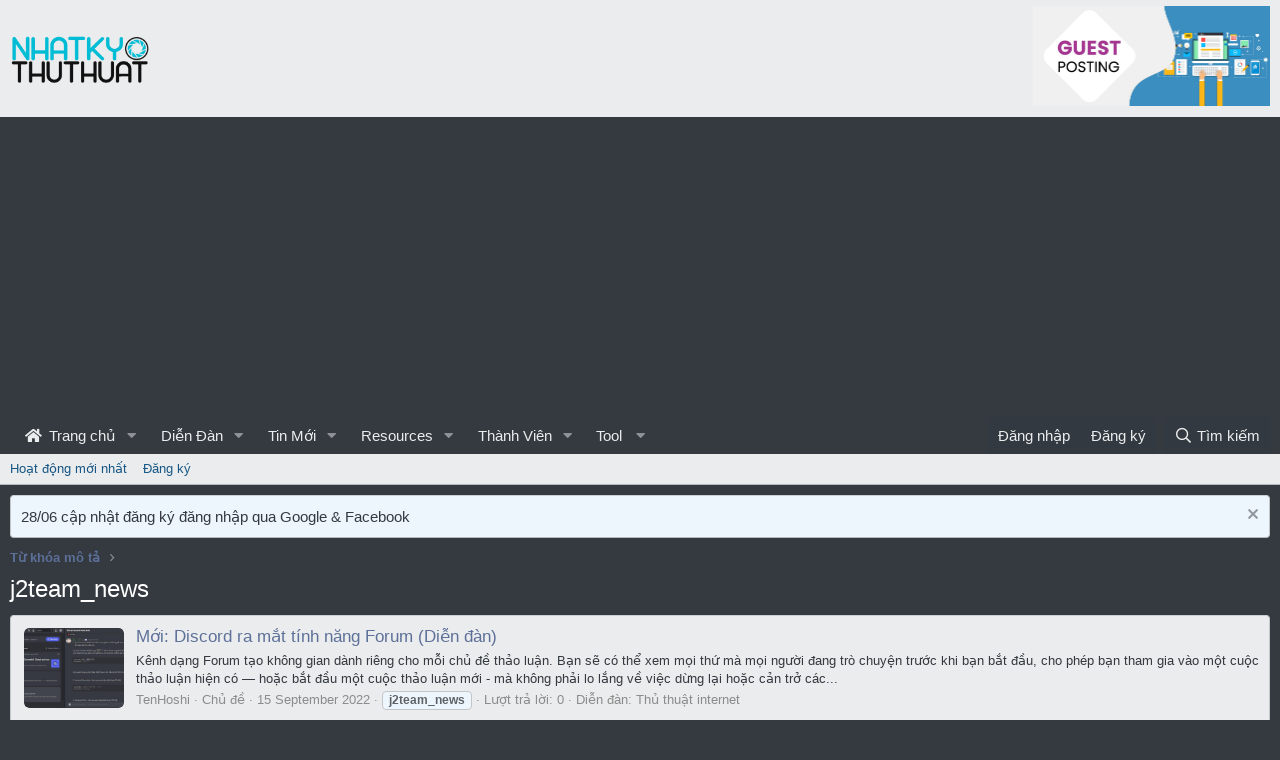

--- FILE ---
content_type: text/html; charset=utf-8
request_url: https://nhatkythuthuat.com/tags/j2team_news/
body_size: 9191
content:
<!DOCTYPE html> <html id="XF" lang="vi-VN" dir="LTR"	data-app="public"	data-template="tag_view"	data-container-key=""	data-content-key=""	data-logged-in="false"	data-cookie-prefix="xf_"	data-csrf="1768550974,2c6432f4ea0d0f2a2760dcbbbde4276e"	class="has-no-js template-tag_view"	> <head> <meta charset="utf-8" /> <meta http-equiv="X-UA-Compatible" content="IE=Edge" /> <meta name="viewport" content="width=device-width, initial-scale=1, viewport-fit=cover"> <title>j2team_news | Cộng đồng Nhật Ký Thủ Thuật</title> <link rel="manifest" href="/webmanifest.php"> <meta name="theme-color" content="#ebeced" /> <meta name="apple-mobile-web-app-title" content="Nhật Ký Thủ Thuật"> <meta property="og:site_name" content="Cộng đồng Nhật Ký Thủ Thuật" /> <meta property="og:type" content="website" /> <meta property="og:title" content="j2team_news" /> <meta property="twitter:title" content="j2team_news" /> <meta property="og:url" content="https://nhatkythuthuat.com/tags/j2team_news/" /> <link rel="preload" href="/styles/fonts/fa/fa-regular-400.woff2?_v=5.15.1" as="font" type="font/woff2" crossorigin="anonymous" /> <link rel="preload" href="/styles/fonts/fa/fa-solid-900.woff2?_v=5.15.1" as="font" type="font/woff2" crossorigin="anonymous" /> <link rel="preload" href="/styles/fonts/fa/fa-brands-400.woff2?_v=5.15.1" as="font" type="font/woff2" crossorigin="anonymous" /> <link rel="stylesheet" href="/css.php?css=public%3Anormalize.css%2Cpublic%3Afa.css%2Cpublic%3Acore.less%2Cpublic%3Aapp.less&amp;s=20&amp;l=2&amp;d=1735651489&amp;k=e11ff421fe72834f8ce7b3b80e2d946897751dfe" /> <link rel="stylesheet" href="/css.php?css=public%3Anotices.less%2Cpublic%3Aextra.less&amp;s=20&amp;l=2&amp;d=1735651489&amp;k=2dc21ab3d59795bca538f09acb679d51b3c15ce9" />
 <script src="/js/xf/preamble.min.js?_v=bb8ff5d7"></script> <script async src="https://tag.tiki.vn/lib/sdk.js"></script> <script> window.tikiTag = window.tikiTag || { cmd: [] };	tikiTag.cmd.push(function () {	this.init({	user_id: "0ae83d6a-b9d6-4a26-b5a0-d0a02116d72e"	});	}); </script> <script async src="https://pagead2.googlesyndication.com/pagead/js/adsbygoogle.js?client=ca-pub-3682138305573283" crossorigin="anonymous"></script> <link rel="icon" type="image/png" href="/styles/Logo_ico.png" sizes="32x32" /> <script async src="https://www.googletagmanager.com/gtag/js?id=UA-81197464-1"></script> <script> window.dataLayer = window.dataLayer || [];	function gtag(){dataLayer.push(arguments);}	gtag('js', new Date());	gtag('config', 'UA-81197464-1', {	}); </script> </head> <body data-template="tag_view"> <div class="p-pageWrapper" id="top"> <header class="p-header" id="header"> <div class="p-header-inner"> <div class="p-header-content"> <div class="p-header-logo p-header-logo--image"> <a href="https://nhatkythuthuat.com"> <img src="https://nhatkythuthuat.com/styles/Bcat/LOGO_1.png" srcset="" alt="Cộng đồng Nhật Ký Thủ Thuật"	width="143" height="50" /> </a> </div> <!-- <div id="head-ads-1"> <a href="https://www.vultr.com/?ref=7206036"> <img src="https://www.vultr.com/media/banners/banner_728x90.png" width="728" height="90"> </a> </div> --> <div id="head-ads-1"> <a href="https://shp.zone/nCPg"> <img src="https://upanh.nhatkythuthuat.com/images/2022/07/14/gp.jpg" width="" height="90" style="height: 100px;"> </a> </div> <!-- <script>(function(s,u,z,p){s.src=u,s.setAttribute('data-zone',z),p.appendChild(s);})(document.createElement('script'),'https://inklinkor.com/tag.min.js',5825916,document.body||document.documentElement)</script> --> </div> </div> </header> <div class="p-navSticky p-navSticky--primary" data-xf-init="sticky-header"> <nav class="p-nav"> <div class="p-nav-inner"> <button type="button" class="button--plain p-nav-menuTrigger button" data-xf-click="off-canvas" data-menu=".js-headerOffCanvasMenu" tabindex="0" aria-label="Menu"><span class="button-text"> <i aria-hidden="true"></i> </span></button> <div class="p-nav-smallLogo"> <a href="https://nhatkythuthuat.com"> <img src="https://nhatkythuthuat.com/styles/Bcat/LOGO_1.png" srcset="" alt="Cộng đồng Nhật Ký Thủ Thuật"	width="143" height="50" /> </a> </div> <div class="p-nav-scroller hScroller" data-xf-init="h-scroller" data-auto-scroll=".p-navEl.is-selected"> <div class="hScroller-scroll"> <ul class="p-nav-list js-offCanvasNavSource"> <li> <div class="p-navEl " data-has-children="true"> <a href="/"	class="p-navEl-link p-navEl-link--splitMenu "	data-nav-id="EWRporta"><i class="fa fa-home fa-large fa-fixed-width" style="padding-right:3px;"></i> Trang chủ</a> <a data-xf-key="1"	data-xf-click="menu"	data-menu-pos-ref="< .p-navEl"	class="p-navEl-splitTrigger"	role="button"	tabindex="0"	aria-label="Toggle expanded"	aria-expanded="false"	aria-haspopup="true"></a> <div class="menu menu--structural" data-menu="menu" aria-hidden="true"> <div class="menu-content"> <a href="/whats-new/"	class="menu-linkRow u-indentDepth0 js-offCanvasCopy "	data-nav-id="EWRporta_whatsnaw">Các bài mới</a> <a href="/whats-new/latest-activity"	class="menu-linkRow u-indentDepth0 js-offCanvasCopy " rel="nofollow"	data-nav-id="EWRporta_latest">Latest activity</a> <a href="/ewr-porta/authors/"	class="menu-linkRow u-indentDepth0 js-offCanvasCopy "	data-nav-id="EWRporta_authors">Biên tập viên</a> </div> </div> </div> </li> <li> <div class="p-navEl " data-has-children="true"> <a href="/forums/"	class="p-navEl-link p-navEl-link--splitMenu "	data-nav-id="forums">Diễn Đàn</a> <a data-xf-key="2"	data-xf-click="menu"	data-menu-pos-ref="< .p-navEl"	class="p-navEl-splitTrigger"	role="button"	tabindex="0"	aria-label="Toggle expanded"	aria-expanded="false"	aria-haspopup="true"></a> <div class="menu menu--structural" data-menu="menu" aria-hidden="true"> <div class="menu-content"> <a href="/whats-new/posts/"	class="menu-linkRow u-indentDepth0 js-offCanvasCopy "	data-nav-id="newPosts">Bài viết mới</a> <a href="/search/?type=post"	class="menu-linkRow u-indentDepth0 js-offCanvasCopy "	data-nav-id="searchForums">Tìm kiếm diễn đàn</a> </div> </div> </div> </li> <li> <div class="p-navEl " data-has-children="true"> <a href="/whats-new/"	class="p-navEl-link p-navEl-link--splitMenu "	data-nav-id="whatsNew">Tin Mới</a> <a data-xf-key="3"	data-xf-click="menu"	data-menu-pos-ref="< .p-navEl"	class="p-navEl-splitTrigger"	role="button"	tabindex="0"	aria-label="Toggle expanded"	aria-expanded="false"	aria-haspopup="true"></a> <div class="menu menu--structural" data-menu="menu" aria-hidden="true"> <div class="menu-content"> <a href="/whats-new/posts/"	class="menu-linkRow u-indentDepth0 js-offCanvasCopy " rel="nofollow"	data-nav-id="whatsNewPosts">Bài viết mới</a> <a href="/whats-new/resources/"	class="menu-linkRow u-indentDepth0 js-offCanvasCopy " rel="nofollow"	data-nav-id="xfrmNewResources">New resources</a> <a href="/whats-new/profile-posts/"	class="menu-linkRow u-indentDepth0 js-offCanvasCopy " rel="nofollow"	data-nav-id="whatsNewProfilePosts">Bài đăng tiểu sử mới</a> <a href="/whats-new/latest-activity"	class="menu-linkRow u-indentDepth0 js-offCanvasCopy " rel="nofollow"	data-nav-id="latestActivity">Hoạt động mới nhất</a> </div> </div> </div> </li> <li> <div class="p-navEl " data-has-children="true"> <a href="/resources/"	class="p-navEl-link p-navEl-link--splitMenu "	data-nav-id="xfrm">Resources</a> <a data-xf-key="4"	data-xf-click="menu"	data-menu-pos-ref="< .p-navEl"	class="p-navEl-splitTrigger"	role="button"	tabindex="0"	aria-label="Toggle expanded"	aria-expanded="false"	aria-haspopup="true"></a> <div class="menu menu--structural" data-menu="menu" aria-hidden="true"> <div class="menu-content"> <a href="/resources/latest-reviews"	class="menu-linkRow u-indentDepth0 js-offCanvasCopy "	data-nav-id="xfrmLatestReviews">Latest reviews</a> <a href="/search/?type=resource"	class="menu-linkRow u-indentDepth0 js-offCanvasCopy "	data-nav-id="xfrmSearchResources">Search resources</a> </div> </div> </div> </li> <li> <div class="p-navEl " data-has-children="true"> <a href="/members/"	class="p-navEl-link p-navEl-link--splitMenu "	data-nav-id="members">Thành Viên</a> <a data-xf-key="5"	data-xf-click="menu"	data-menu-pos-ref="< .p-navEl"	class="p-navEl-splitTrigger"	role="button"	tabindex="0"	aria-label="Toggle expanded"	aria-expanded="false"	aria-haspopup="true"></a> <div class="menu menu--structural" data-menu="menu" aria-hidden="true"> <div class="menu-content"> <a href="/online/"	class="menu-linkRow u-indentDepth0 js-offCanvasCopy "	data-nav-id="currentVisitors"> Khách truy cập hiện tại</a> <a href="/whats-new/profile-posts/"	class="menu-linkRow u-indentDepth0 js-offCanvasCopy " rel="nofollow"	data-nav-id="newProfilePosts">Bài mới trên trang cá nhân</a> <a href="/search/?type=profile_post"	class="menu-linkRow u-indentDepth0 js-offCanvasCopy "	data-nav-id="searchProfilePosts">Tìm kiếm bài đăng trong trang cá nhân</a> </div> </div> </div> </li> <li> <div class="p-navEl " data-has-children="true"> <a data-xf-key="6"	data-xf-click="menu"	data-menu-pos-ref="< .p-navEl"	class="p-navEl-linkHolder"	role="button"	tabindex="0"	aria-expanded="false"	aria-haspopup="true"> <span	class="p-navEl-link p-navEl-link--menuTrigger "	data-nav-id="tool">Tool</span> </a> <div class="menu menu--structural" data-menu="menu" aria-hidden="true"> <div class="menu-content"> <a href="https://smtool.nhatkythuthuat.com/"	class="menu-linkRow u-indentDepth0 js-offCanvasCopy "	data-nav-id="smtool">SMTool - Công cụ đăng bài tự động Facebook</a> <a href="https://seo.nhatkythuthuat.com/"	class="menu-linkRow u-indentDepth0 js-offCanvasCopy "	data-nav-id="seo">50 SEO Tools</a> <a href="/photoshop/"	class="menu-linkRow u-indentDepth0 js-offCanvasCopy "	data-nav-id="photoshop">Photoshop online</a> <a href="https://nhatkythuthuat.com/tool/getfbvideo/index.php"	class="menu-linkRow u-indentDepth0 js-offCanvasCopy "	data-nav-id="toolFbdown">Facebook Video Down</a> <a href="https://nhatkythuthuat.com/tool/genshin-wish/"	class="menu-linkRow u-indentDepth0 js-offCanvasCopy "	data-nav-id="genshin_wish">Cầu nguyện Genshin</a> <a href="https://biolink.com.vn/"	class="menu-linkRow u-indentDepth0 js-offCanvasCopy "	data-nav-id="biolink">Biolink</a> <a href="https://genshin-map.github.io"	class="menu-linkRow u-indentDepth0 js-offCanvasCopy "	data-nav-id="genshin_map">Genshin map</a> </div> </div> </div> </li> </ul> </div> </div> <div class="p-nav-opposite"> <div class="p-navgroup p-account p-navgroup--guest"> <a href="/login/" class="p-navgroup-link p-navgroup-link--textual p-navgroup-link--logIn"	data-xf-click="overlay" data-follow-redirects="on"> <span class="p-navgroup-linkText">Đăng nhập</span> </a> <a href="/register/" class="p-navgroup-link p-navgroup-link--textual p-navgroup-link--register"	data-xf-click="overlay" data-follow-redirects="on"> <span class="p-navgroup-linkText">Đăng ký</span> </a> </div> <div class="p-navgroup p-discovery"> <a href="/whats-new/"	class="p-navgroup-link p-navgroup-link--iconic p-navgroup-link--whatsnew"	aria-label="Mới"	title="Mới"> <i aria-hidden="true"></i> <span class="p-navgroup-linkText">Mới</span> </a> <a href="/search/"	class="p-navgroup-link p-navgroup-link--iconic p-navgroup-link--search"	data-xf-click="menu"	data-xf-key="/"	aria-label="Tìm kiếm"	aria-expanded="false"	aria-haspopup="true"	title="Tìm kiếm"> <i aria-hidden="true"></i> <span class="p-navgroup-linkText">Tìm kiếm</span> </a> <div class="menu menu--structural menu--wide" data-menu="menu" aria-hidden="true"> <form action="/search/search" method="post"	class="menu-content"	data-xf-init="quick-search"> <h3 class="menu-header">Tìm kiếm</h3> <div class="menu-row"> <input type="text" class="input" name="keywords" placeholder="Tìm kiếm..." aria-label="Tìm kiếm" data-menu-autofocus="true" /> </div> <div class="menu-row"> <label class="iconic"><input type="checkbox" name="c[title_only]" value="1" /><i aria-hidden="true"></i><span class="iconic-label">Chỉ tìm trong tiêu đề <span tabindex="0" role="button"	data-xf-init="tooltip" data-trigger="hover focus click" title="Tags will also be searched"> <i class="fa--xf far fa-question-circle u-muted u-smaller" aria-hidden="true"></i> </span></span></label> </div> <div class="menu-row"> <div class="inputGroup"> <span class="inputGroup-text" id="ctrl_search_menu_by_member">bởi:</span> <input type="text" class="input" name="c[users]" data-xf-init="auto-complete" placeholder="Thành viên" aria-labelledby="ctrl_search_menu_by_member" /> </div> </div> <div class="menu-footer"> <span class="menu-footer-controls"> <div class="buttonGroup"> <button type="submit" class="button--primary button button--icon button--icon--search"><span class="button-text">Tìm</span></button> <button type="submit" class="button--primary google-search-button button button--icon button--icon--fabfa-google" formaction="/google-search/" data-xf-init="tooltip" title="Search using Google" style="min-width: 40px;"><span class="button-text"> <i class="fa--xf fab fa-google" aria-hidden="true"></i> </span></button> </div> <a href="/search/" class="button"><span class="button-text">Tìm nâng cao...</span></a> </span> </div> <input type="hidden" name="_xfToken" value="1768550974,2c6432f4ea0d0f2a2760dcbbbde4276e" /> </form> </div> </div> </div> </div> </nav> </div> <div class="p-sectionLinks"> <div class="p-sectionLinks-inner hScroller" data-xf-init="h-scroller"> <div class="hScroller-scroll"> <ul class="p-sectionLinks-list"> <li> <div class="p-navEl " > <a href="/whats-new/latest-activity"	class="p-navEl-link "	data-xf-key="alt+1"	data-nav-id="defaultLatestActivity">Hoạt động mới nhất</a> </div> </li> <li> <div class="p-navEl " > <a href="/register/"	class="p-navEl-link "	data-xf-key="alt+2"	data-nav-id="defaultRegister">Đăng ký</a> </div> </li> </ul> </div> </div> </div> <div class="offCanvasMenu offCanvasMenu--nav js-headerOffCanvasMenu" data-menu="menu" aria-hidden="true" data-ocm-builder="navigation"> <div class="offCanvasMenu-backdrop" data-menu-close="true"></div> <div class="offCanvasMenu-content"> <div class="offCanvasMenu-header"> Menu <a class="offCanvasMenu-closer" data-menu-close="true" role="button" tabindex="0" aria-label="Close"></a> </div> <div class="p-offCanvasRegisterLink"> <div class="offCanvasMenu-linkHolder"> <a href="/login/" class="offCanvasMenu-link" data-xf-click="overlay" data-menu-close="true"> Đăng nhập </a> </div> <hr class="offCanvasMenu-separator" /> <div class="offCanvasMenu-linkHolder"> <a href="/register/" class="offCanvasMenu-link" data-xf-click="overlay" data-menu-close="true"> Đăng ký </a> </div> <hr class="offCanvasMenu-separator" /> </div> <div class="js-offCanvasNavTarget"></div> <div class="offCanvasMenu-installBanner js-installPromptContainer" style="display: none;" data-xf-init="install-prompt"> <div class="offCanvasMenu-installBanner-header">Install the app</div> <button type="button" class="js-installPromptButton button"><span class="button-text">Install</span></button> </div> </div> </div> <div class="p-body"> <div class="p-body-inner"> <!--XF:EXTRA_OUTPUT--> <ul class="notices notices--block js-notices"	data-xf-init="notices"	data-type="block"	data-scroll-interval="6"> <li class="notice js-notice notice--primary"	data-notice-id="3"	data-delay-duration="0"	data-display-duration="0"	data-auto-dismiss=""	data-visibility=""> <div class="notice-content"> <a href="/account/dismiss-notice?notice_id=3" class="notice-dismiss js-noticeDismiss" data-xf-init="tooltip" title="Dismiss notice"></a> 28/06 cập nhật đăng ký đăng nhập qua Google & Facebook </div> </li> </ul> <ul class="p-breadcrumbs "	itemscope itemtype="https://schema.org/BreadcrumbList"> <li itemprop="itemListElement" itemscope itemtype="https://schema.org/ListItem"> <a href="/tags/" itemprop="item"> <span itemprop="name">Từ khóa mô tả</span> </a> <meta itemprop="position" content="1" /> </li> </ul> <noscript><div class="blockMessage blockMessage--important blockMessage--iconic u-noJsOnly">JavaScript is disabled. For a better experience, please enable JavaScript in your browser before proceeding.</div></noscript> <div class="blockMessage blockMessage--important blockMessage--iconic js-browserWarning" style="display: none">You are using an out of date browser. It may not display this or other websites correctly.<br />You should upgrade or use an <a href="https://www.google.com/chrome/browser/" target="_blank">alternative browser</a>.</div> <div class="p-body-header"> <div class="p-title "> <h1 class="p-title-value">j2team_news</h1> </div> </div> <div class="p-body-main "> <div class="p-body-contentCol"></div> <div class="p-body-content"> <div class="p-body-pageContent"> <div class="block" data-xf-init="" data-type="" data-href="/inline-mod/"> <div class="block-container"> <ol class="block-body"> <li class="block-row block-row--separated js-inlineModContainer" data-author="TenHoshi"> <div class="contentRow "> <span class="contentRow-figure"> <div class="structItem-cell structItem-cell--icon" style="width: calc(100px + 5px);	height: calc(80px + 5px);"> <div class="structItem-iconContainer"> <a href="/threads/moi-discord-ra-mat-tinh-nang-forum-dien-dan.14143/" title="Mới: Discord ra mắt tính năng Forum (Diễn đàn)" class="avatar DC_ThreadThumbnail_image " style="width: 100px; height: 80px;"> <img style="background-image: url(https://upanh.nhatkythuthuat.com/images/2022/09/15/image.jpg)" src="[data-uri]" alt="Mới: Discord ra mắt tính năng Forum (Diễn đàn)" /> </a> </div> </div> </span> <div class="contentRow-main"> <h3 class="contentRow-title"> <a href="/threads/moi-discord-ra-mat-tinh-nang-forum-dien-dan.14143/">Mới: Discord ra mắt tính năng Forum (Diễn đàn)</a> </h3> <div class="contentRow-snippet">Kênh dạng Forum tạo không gian dành riêng cho mỗi chủ đề thảo luận. Bạn sẽ có thể xem mọi thứ mà mọi người đang trò chuyện trước khi bạn bắt đầu, cho phép bạn tham gia vào một cuộc thảo luận hiện có — hoặc bắt đầu một cuộc thảo luận mới - mà không phải lo lắng về việc dừng lại hoặc cản trở các...</div> <div class="contentRow-minor contentRow-minor--hideLinks"> <ul class="listInline listInline--bullet"> <li><a href="/members/tenhoshi.1/" class="username " dir="auto" itemprop="name" data-user-id="1" data-xf-init="member-tooltip"><span class="username--staff username--moderator username--admin">TenHoshi</span></a></li> <li>Chủ đề</li> <li><time class="u-dt" dir="auto" datetime="2022-09-15T12:40:53+0700" data-time="1663220453" data-date-string="15 September 2022" data-time-string="12:40" title="15 September 2022 at 12:40">15 September 2022</time></li> <li> <span class="tagItem tagItem--tag_j2team_news" dir="auto"> <em class="textHighlight">j2team_news</em> </span> </li> <li>Lượt trả lời: 0</li> <li>Diễn đàn: <a href="/forums/thu-thuat-internet.11/">Thủ thuật internet</a></li> </ul> </div> </div> </div> </li> </ol> </div> <div class="block-outer block-outer--after"> </div> </div></div> </div> </div> <ul class="p-breadcrumbs p-breadcrumbs--bottom"	itemscope itemtype="https://schema.org/BreadcrumbList"> <li itemprop="itemListElement" itemscope itemtype="https://schema.org/ListItem"> <a href="/tags/" itemprop="item"> <span itemprop="name">Từ khóa mô tả</span> </a> <meta itemprop="position" content="1" /> </li> </ul> </div> </div> <footer class="p-footer" id="footer"> <div class="p-footer-inner"> <div class="p-footer-row"> <div class="p-footer-row-opposite"> <ul class="p-footer-linkList"> <li><a href="/misc/contact" data-xf-click="overlay">Liên hệ BQT diễn đàn</a></li> <li><a href="/help/terms/">Quy định & Điều khoản</a></li> <li><a href="/help/privacy-policy/">Privacy policy</a></li> <li><a href="/help/">Hướng dẫn & FAQ</a></li> <li><a href="https://nhatkythuthuat.com">Trang chủ</a></li> <li><a href="/forums/-/index.rss" target="_blank" class="p-footer-rssLink" title="RSS"><span aria-hidden="true"><i class="fa--xf far fa-rss" aria-hidden="true"></i><span class="u-srOnly">RSS</span></span></a></li> </ul> </div> </div> <div class="p-footer-copyright"> <a href="https://xenforo.com" class="u-concealed" dir="ltr" target="_blank" rel="sponsored noopener">Forum software by XenForo<sup>&reg;</sup> <span class="copyright">&copy; 2010-2021 XenForo Ltd.</span></a> <p>Website chưa hoàn thiện, đang phát triển và đang hoạt động thử nghiệm, chờ giấy phép của Bộ TT & TT. <a href="https://www.dmca.com/compliance/nhatkythuthuat.com" title="DMCA Compliance information for nhatkythuthuat.com"><img style="height: 20px;" src="https://www.dmca.com/img/dmca-compliant-grayscale.png"></a></p> </div> <div class="p-footer-debug"> <ul class="listInline listInline--bullet listInline--selfInline"> <li><dl class="pairs pairs--inline debugResolution" title="Responsive width"> <dt class="debugResolution-label">Width</dt> <dd class="debugResolution-output"></dd> </dl></li> <li><dl class="pairs pairs--inline"> <dt>Queries</dt> <dd>9</dd> </dl></li> <li><dl class="pairs pairs--inline"> <dt>Time</dt> <dd><a href="/tags/j2team_news/?_debug=1" rel="nofollow">0.0230s</a></dd> </dl></li> <li><dl class="pairs pairs--inline"> <dt>Memory</dt> <dd>2.95MB</dd> </dl></li> <li class="cog-info"> <a data-xf-init="tooltip" data-click-hide="false"	data-trigger="hover focus click"	title="XF:Tag :: actionTag &middot; tag_view"	role="button" tabindex="0"><i class="fa--xf far fa-cog" aria-hidden="true"></i></a> </li> </ul> </div> </div> </footer> </div> <!-- closing p-pageWrapper --> <div class="u-bottomFixer js-bottomFixTarget"> </div> <div class="u-scrollButtons js-scrollButtons" data-trigger-type="up"> <a href="#top" class="button--scroll button" data-xf-click="scroll-to"><span class="button-text"><i class="fa--xf far fa-arrow-up" aria-hidden="true"></i><span class="u-srOnly">Top</span></span></a> </div> <script src="/js/vendor/jquery/jquery-3.5.1.min.js?_v=bb8ff5d7"></script> <script src="/js/vendor/vendor-compiled.js?_v=bb8ff5d7"></script> <script src="/js/xf/core-compiled.js?_v=bb8ff5d7"></script> <meta name='impact-site-verification' value='78ac652c-ddd4-40f2-b161-686469a7ecb8'> <script defer src="/js/Bcat/HomeVnzoom/ls.bgset.min.js?_v=bb8ff5d7"></script> <script defer src="/js/Bcat/HomeVnzoom/lazysizes.min.js?_v=bb8ff5d7"></script> <script> function bc_lazy(){	$(".int_lazyload:not(.lazyload)").each(function() {	$(this).addClass('lazyload');	});	}	$(window).on("load",function(){	bc_lazy();	if (window.location.pathname == '/'){	$(window).scroll(function() {	bc_lazy();	});	}	}); </script> <script src="/data/js/inc_34df1b7c669f0c6ebb8762ac6a7d50c2.js?_v=bb8ff5d7"></script>
<script>jQuery.extend(XF.phrases, {	brms_category: "Category",	brms_download: "Download",	brms_update: "Update",	brms_review: "Review",	brms_rating: "Rating",	brms_forum: "Diễn đàn",	brms_views: "Lượt xem",	brms_replies: "Lượt trả lời",	brms_likes: "Được thích",
}); </script> <script> jQuery.extend(true, XF.config, {	userId: 0,	enablePush: true,	pushAppServerKey: 'BI5q0Zam2PvnLusfkKO3CGm+3phJjW30cfL1PzHOApgYqcZR5WQCPXJjRMTwyNngW4bf4MJDyV+gLSlUHQXsh6s=',	url: {	fullBase: 'https://nhatkythuthuat.com/',	basePath: '/',	css: '/css.php?css=__SENTINEL__&s=20&l=2&d=1735651489',	keepAlive: '/login/keep-alive'	},	cookie: {	path: '/',	domain: '',	prefix: 'xf_',	secure: true	},	cacheKey: 'f3016aa60a86016e8f5b4c3987e3ee34',	csrf: '1768550974,2c6432f4ea0d0f2a2760dcbbbde4276e',	js: {"\/data\/js\/inc_34df1b7c669f0c6ebb8762ac6a7d50c2.js?_v=bb8ff5d7":true},	css: {"public:notices.less":true,"public:extra.less":true},	time: {	now: 1768550974,	today: 1768496400,	todayDow: 5,	tomorrow: 1768582800,	yesterday: 1768410000,	week: 1767978000	},	borderSizeFeature: '3px',	fontAwesomeWeight: 'r',	enableRtnProtect: true,	enableFormSubmitSticky: true,	uploadMaxFilesize: 33554432,	allowedVideoExtensions: ["m4v","mov","mp4","mp4v","mpeg","mpg","ogv","webm"],	allowedAudioExtensions: ["mp3","ogg","wav"],	shortcodeToEmoji: true,	visitorCounts: {	conversations_unread: '0',	alerts_unviewed: '0',	total_unread: '0',	title_count: true,	icon_indicator: true	},	jsState: {},	publicMetadataLogoUrl: '',	publicPushBadgeUrl: 'https://nhatkythuthuat.com/styles/default/xenforo/bell.png'	});	jQuery.extend(XF.phrases, {	date_x_at_time_y: "{date} at {time}",	day_x_at_time_y: "{day} lúc {time}",	yesterday_at_x: "Hôm qua, lúc {time}",	x_minutes_ago: "{minutes} phút trước",	one_minute_ago: "1 phút trước",	a_moment_ago: "vừa mới đây",	today_at_x: "Hôm nay, lúc {time}",	in_a_moment: "In a moment",	in_a_minute: "In a minute",	in_x_minutes: "In {minutes} minutes",	later_today_at_x: "Later today at {time}",	tomorrow_at_x: "Tomorrow at {time}",	day0: "Chủ nhật",	day1: "Thứ hai",	day2: "Thứ ba",	day3: "Thứ tư",	day4: "Thứ năm",	day5: "Thứ sáu",	day6: "Thứ bảy",	dayShort0: "CN",	dayShort1: "T2",	dayShort2: "T3",	dayShort3: "T4",	dayShort4: "T5",	dayShort5: "T6",	dayShort6: "T7",	month0: "January",	month1: "February",	month2: "March",	month3: "April",	month4: "May",	month5: "June",	month6: "July",	month7: "August",	month8: "September",	month9: "October",	month10: "November",	month11: "December",	active_user_changed_reload_page: "The active user has changed. Reload the page for the latest version.",	server_did_not_respond_in_time_try_again: "The server did not respond in time. Please try again.",	oops_we_ran_into_some_problems: "Oops! Có lỗi xảy ra.",	oops_we_ran_into_some_problems_more_details_console: "Oops! We ran into some problems. Please try again later. More error details may be in the browser console.",	file_too_large_to_upload: "The file is too large to be uploaded.",	uploaded_file_is_too_large_for_server_to_process: "The uploaded file is too large for the server to process.",	files_being_uploaded_are_you_sure: "Files are still being uploaded. Are you sure you want to submit this form?",	attach: "Đính kèm tệp tin",	rich_text_box: "Rich text box",	close: "Close",	link_copied_to_clipboard: "Link copied to clipboard.",	text_copied_to_clipboard: "Text copied to clipboard.",	loading: "Đang tải...",	processing: "Processing",	'processing...': "Processing...",	showing_x_of_y_items: "Showing {count} of {total} items",	showing_all_items: "Hiển thị tất cả",	no_items_to_display: "No items to display",	number_button_up: "Increase",	number_button_down: "Decrease",	push_enable_notification_title: "Push notifications enabled successfully at Cộng đồng Nhật Ký Thủ Thuật",	push_enable_notification_body: "Thank you for enabling push notifications!"	}); </script> <form style="display:none" hidden="hidden"> <input type="text" name="_xfClientLoadTime" value="" id="_xfClientLoadTime" title="_xfClientLoadTime" tabindex="-1" /> </form> </body> </html> 

--- FILE ---
content_type: text/html; charset=utf-8
request_url: https://www.google.com/recaptcha/api2/aframe
body_size: 268
content:
<!DOCTYPE HTML><html><head><meta http-equiv="content-type" content="text/html; charset=UTF-8"></head><body><script nonce="nZvqv3ppF25EkQ88MjfYiA">/** Anti-fraud and anti-abuse applications only. See google.com/recaptcha */ try{var clients={'sodar':'https://pagead2.googlesyndication.com/pagead/sodar?'};window.addEventListener("message",function(a){try{if(a.source===window.parent){var b=JSON.parse(a.data);var c=clients[b['id']];if(c){var d=document.createElement('img');d.src=c+b['params']+'&rc='+(localStorage.getItem("rc::a")?sessionStorage.getItem("rc::b"):"");window.document.body.appendChild(d);sessionStorage.setItem("rc::e",parseInt(sessionStorage.getItem("rc::e")||0)+1);localStorage.setItem("rc::h",'1768550978874');}}}catch(b){}});window.parent.postMessage("_grecaptcha_ready", "*");}catch(b){}</script></body></html>